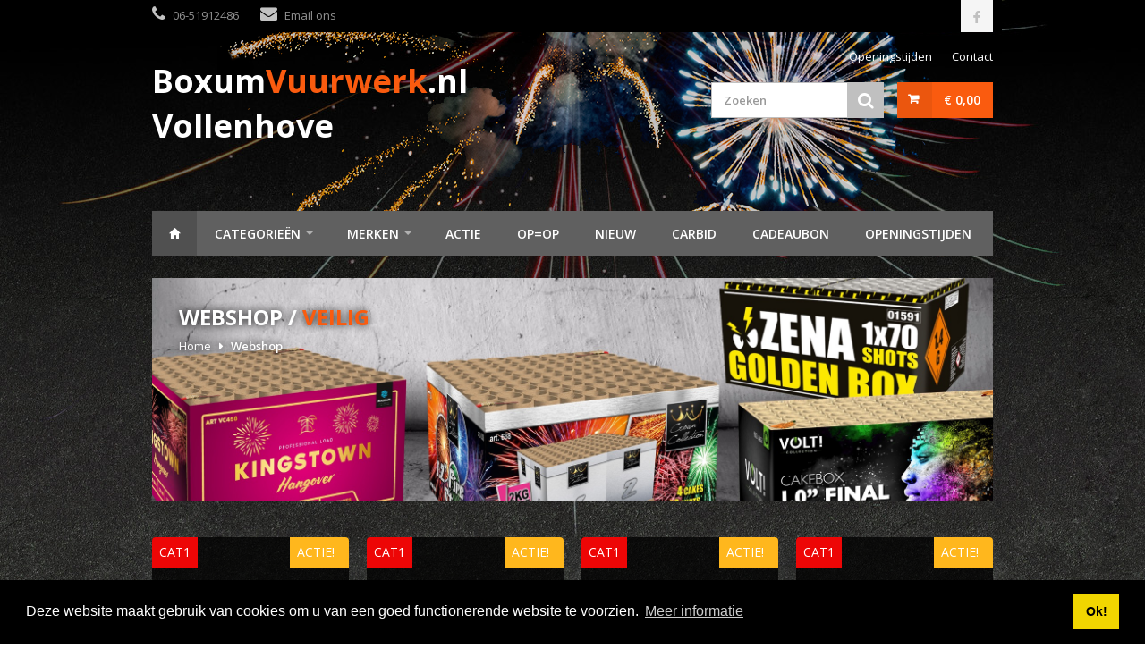

--- FILE ---
content_type: text/html; charset=UTF-8
request_url: https://boxumvuurwerk.nl/v3/webshop.php?cat=Veilig
body_size: 4019
content:
<!DOCTYPE html>
<!--[if IE 8 ]><html class="ie ie8" lang="en"> <![endif]-->
<!--[if (gte IE 9)|!(IE)]><!--><html lang="en"> <!--<![endif]-->
<head>
<!-- Basic Page Needs
================================================== -->
<meta charset="utf-8">
<title>BoxumVuurwerk.nl</title>
<link rel="shortcut icon" href="/v3/images/fireworks.ico" type="image/x-icon" />
<!-- Mobile Specific Metas
================================================== -->
<meta name="viewport" content="width=device-width, initial-scale=1, maximum-scale=1">
<!-- CSS
================================================== -->
<link rel="stylesheet" href="css/sweet-alert2.css?19502345">
<link rel="stylesheet" href="css/style.css?v2.2">
<link rel="stylesheet" href="css/colors/orange.css" id="colors">
<!--[if lt IE 9]>
	<script src="http://html5shim.googlecode.com/svn/trunk/html5.js"></script>
<![endif]-->
<style id="antiClickjack">body{display:none !important;}</style>
<script type="text/javascript">
   if (self === top) {
       var antiClickjack = document.getElementById("antiClickjack");
       antiClickjack.parentNode.removeChild(antiClickjack);
   } else {
       top.location = self.location;
   }
</script>
<!-- Global site tag (gtag.js) - Google Analytics -->
<script async src="https://www.googletagmanager.com/gtag/js?id=UA-110146161-1"></script>
<script>
  window.dataLayer = window.dataLayer || [];
  function gtag(){dataLayer.push(arguments);}
  gtag('js', new Date());

  gtag('config', 'UA-110146161-1');
</script>
<script src="https://maps.google.com/maps/api/js?key=AIzaSyB1Un0QTvksPtaDuWr5BuKI3IolsmZQ_dk&hl=nl"></script>
<link rel="stylesheet" type="text/css" href="//cdnjs.cloudflare.com/ajax/libs/cookieconsent2/3.1.0/cookieconsent.min.css" />
<script src="//cdnjs.cloudflare.com/ajax/libs/cookieconsent2/3.1.0/cookieconsent.min.js"></script>
<script>
window.addEventListener("load", function(){
window.cookieconsent.initialise({
  "palette": {
    "popup": {
      "background": "#000"
    },
    "button": {
      "background": "#f1d600"
    }
  },
  "content": {
    "message": "Deze website maakt gebruik van cookies om u van een goed functionerende website te voorzien.",
    "dismiss": "Ok!",
    "link": "Meer informatie",
    "href": "/v3/cookie-verklaring.php"
  }
})});
</script>
</head>
<body class="boxed">
<div id="wrapper">
<!-- Top Bar
================================================== -->
<div id="top-bar">
    <div class="container" style="background-color: #000;">
        <!-- Top Bar Menu -->
        <div class="ten columns">
            <ul class="top-bar-menu">
                <li><i class="fa fa-phone"></i> 06-51912486</li>
                <li><i class="fa fa-envelope"></i> <a href="mailto:info@boxumvuurwerk.nl">Email ons</a></li>
            </ul>
        </div>
        <!-- Social Icons -->
        <div class="six columns">
            <ul class="social-icons">
                <li><a class="facebook" href="https://www.facebook.com/boxumvuurwerk.vollenhove/"><i class="icon-facebook"></i></a></li>
            </ul>
        </div>
    </div>
</div>
<div class="clearfix"></div>
<!-- Header
================================================== -->
<div class="container">
    <!-- Logo -->
    <div style="height:200px; background: url(/v3/images/bg/illustration2.png) fixed center top no-repeat;">
        <div class="four columns">
            <div id="logo">
                <h1 style="text-transform: none; color: #fff;">Boxum<span style="color: #fa5b0f;">Vuurwerk</span>.nl Vollenhove</h1>
            </div>
        </div>
        <!-- Additional Menu -->
        <div class="twelve columns">
            <div id="additional-menu">
                <ul>
                    <li><a style="color:#fff;" href="/v3/openingstijden.php">Openingstijden</a></li>
                    <li><a style="color:#fff;" href="/v3/contact.php">Contact</a></li>
                </ul>
            </div>
        </div>
        <!-- Shopping Cart -->
        <div class="twelve columns">
            <div id="cart">
            </div>
            <!-- Search -->
            <nav class="top-search">
                <form action="zoeken.php" method="post">
                    <button><i class="fa fa-search"></i></button>
                    <input name="products" id="autocomplete" name="zoekwoord" class="search-field" type="text" placeholder="Zoeken" value="" autocomplete="off"/>

                </form>
                <div id="suggesstion-box"></div>
            </nav>
        </div>
    </div>
</div>

<!-- Navigation
================================================== -->
<div class="container">
    <div class="sixteen columns">
        <a href="#menu" class="menu-trigger"><i class="fa fa-bars"></i> Menu</a>
        <nav id="navigation">
            <ul class="menu" id="responsive">
                <li><a href="/v3/" class="current homepage" id="current">Home</a></li>
                <li class="dropdown">
                    <a href="#">Categorieën</a>
                    <ul>
                        <li><a href="/v3/product.php?id=1397">CADEAUBON</a></li>
						<li><a href="/v3/webshop.php">ALLE PRODUCTEN</a></li>
						<li><a href="/v3/voorverkoopactie.php">VOORVERKOOPACTIE</a></li>
                        <li><a href="/v3/webshop.php?s=Actie artikelen">SUPERSTUNTS</a></li>
                        <li><a href="/v3/webshop.php?s=Op is op">OP=OP</a></li>
                        <li><a href="/v3/webshop.php?s=Wat is nieuw?">NIEUW 2025</a></li>
                        <li><a href="/v3/webshop.php?cat=Voordeelvuurwerk">VOORDEELVUURWERK</a></li>
                        <li><a href="/v3/webshop.php?cat=Knetter">Knetterrotjes</a></li>
						<li><a href="/v3/webshop.php?cat=Gender">Gender Reveal</a></li>
						<li><a href="/v3/webshop.php?cat=Set">VOORDEEL-CAKE-SET</a></li>
                        <li><a href="/v3/webshop.php?cat=Cakes">KRUITBOXEN/COMPOUNDS</a></li>
                        <li><a href="/v3/webshop.php?cat=Carbid">Carbid</a></li>
                        <li><a href="/v3/webshop.php?cat=Single">Single Mines/Thunderkings</a></li>
						<li><a href="/v3/webshop.php?cat=BCake">Siercakes</a></li>
                        <li><a href="/v3/webshop.php?cat=Siervuurwerk">Siervuurwerk</a></li>
                        <li><a href="/v3/webshop.php?cat=Klein">Klein Siervuurwerk</a></li>
                        <li><a href="/v3/webshop.php?cat=Jeugdvuurwerk">CAT1 - Jeugdvuurwerk</a></li>
                        <li><a href="/v3/webshop.php?cat=Fontein">Fonteinen</a></li>
						<li><a href="/v3/webshop.php?cat=Set">Voordeelsets</a></li>
                        <li><a href="/v3/webshop.php?cat=Fluit">Fluitbakken</a></li>
						<li><a href="/v3/webshop.php?cat=Grond">Grondvuurwerk</a></li>
                        <li><a href="/v3/webshop.php?cat=Waaier">Waaiercakes</a></li>
                        <li><a href="/v3/webshop.php?cat=Sierpakketten">Sierpakketten</a></li>
						<li><a href="/v3/webshop.php?cat=Ster">Sterretjes</a></li>
						<li><a href="/v3/webshop.php?cat=Bengal">Bengaals Vuur</a></li>
						<li><a href="/v3/webshop.php?cat=Balls">Crackling Balls</a></li>
						<li><a href="/v3/webshop.php?cat=Erwt">Knalerwten</a></li>
                        <li><a href="/v3/webshop.php?cat=Veilig">Veilig afsteken</a></li>
                        <li><a href="/v3/webshop.php?cat=Aanstekers">Aanstekers</a></li>
                    </ul>
                </li>

                <li class="dropdown">
                    <a href="#">Merken</a>
                    <ul>
                        <li><a href="/v3/webshop.php">ALLE MERKEN</a></li>
						<li><a href="/v3/webshop.php?cat=Jeugdvuurwerk">CAT1 - Jeugdvuurwerk</a></li>
						<li><a href="/v3/webshop.php?merk=Riakeo">RIAKEO</a></li>
                        <li><a href="/v3/webshop.php?merk=Vuurwerkexpert">Vuurwerkexpert</a></li>
                        <li><a href="/v3/webshop.php?merk=Wolff">Wolff</a></li>
                        <li><a href="/v3/webshop.php?merk=Crown">Crown</a></li>
                        <li><a href="/v3/webshop.php?merk=DB Fireworks">DB Fireworks</a></li>
                        <li><a href="/v3/webshop.php?merk=Magnum">Magnum</a></li>
                        <li><a href="/v3/webshop.php?merk=Watt">Watt</a></li>
                        <li><a href="/v3/webshop.php?merk=X-Qlusif">X-Qlusif</a></li>
                        <li><a href="/v3/webshop.php?merk=Vulcan">Vulcan</a></li>
						<li><a href="/v3/webshop.php?merk=Zena">Zena</a></li>
                        <li><a href="/v3/webshop.php?merk=Family Fun">Family Fireworks</a></li>
                        <li><a href="/v3/webshop.php?merk=Volt">Volt!</a></li>
                        <li><a href="/v3/webshop.php?merk=Poema">Poema</a></li>
                        <li><a href="/v3/webshop.php?merk=Barely Legal">Barely Legal</a></li>
                        <li><a href="/v3/webshop.php?merk=Skyfire">Skyfire</a></li>
                        <li><a href="/v3/webshop.php?merk=Red">Red Lantern</a></li>
                        <li><a href="/v3/webshop.php?merk=Pyromeister">Pyromeister</a></li>
                        <li><a href="/v3/webshop.php?cat=Voordeelvuurwerk">Voordeelvuurwerk</a></li>
                        <li><a href="/v3/webshop.php?merk=Pyroshow">Pyroshow</a></li>
                        <!--<li><a href="/v3/webshop.php?merk=Decibull">Decibull</a></li>-->
                        <!--<li><a href="/v3/webshop.php?merk=Vittali">Vittali</a></li>-->

                    </ul>
                </li>
                <li>
                    <a href="/v3/webshop.php?s=Actie%20artikelen">Actie</a>
                </li>
                <li class="dropdown">
                    <a href="/v3/webshop.php?s=Op%20is%20op">Op=Op</a>
                </li>
                <li class="dropdown">
                    <a href="/v3/webshop.php?s=Wat%20is%20nieuw?">Nieuw</a>
                </li>
                <li class="dropdown">
                    <a href="/v3/webshop.php?cat=Carbid">Carbid</a>
                </li>
                <li class="dropdown">
                    <a href="/v3/cadeaubon.php">Cadeaubon</a>
                </li>
                <li class="dropdown">
                    <a href="/v3/openingstijden.php">Openingstijden</a>
                </li>
                <!--<li class="dropdown">
                    <a href="/v3/voorverkoopactie.php">Voorverkoopactie</a>
                </li>-->
            </ul>
        </nav>
    </div>
</div>

<!-- Titlebar
================================================== -->
<div class="container">
    <div class="sixteen columns">
        <div class="titlebar">
            <h2>Webshop / <span style="color: #fa5b0f; font-weight: bold;">Veilig</span></h2>
            <nav id="breadcrumbs">
                <ul>
                    <li><a href="/v3/">Home</a></li>
                    <li><a href="/v3/webshop.php">Webshop</a></li>
                </ul>
            </nav>
        </div>
    </div>
</div>

<div class="container">
    <!-- Content
    ================================================== -->

    <!-- Products -->
    <div class="products">

        
                <div class="four columns">
                    <figure class="product" style="background: rgba(0, 0, 0, 0.75)">
                        <div onclick="document.location='/v3/product.php?id=158&naam=Aansteeklont_1_stuks';"  class="prod-img-container" border: 30px solid #f2d5e9; style="height:210px; background-image: url('../userfiles/productfotos/158_small.png'); overflow: hidden; background-size: contain ; background-repeat: no-repeat; background-position: center center;">
                        </div>
                        <section style="min-height:130px;">
                            <span class="product-category">Artikel-nr. 501</span>
                            <h5>Aansteeklont 1 stuks</h5>
                            <span class="product-price"><br><span style="font-size:10px;"> per stuk</span></span>
                            <div class="status_cat1">CAT1</div><div class="status_actie">ACTIE!&nbsp;&nbsp;</div><div class="status_gram">1 stuks</div>
                            <div style="position:absolute; top:312px; width:100%;  text-align:center;">
                            
                            <a class="button color" style="position:absolute; left:13px;" href="/v3/product.php?id=158&naam=Aansteeklont_1_stuks"><i class="fa fa-info-circle"></i></a>
                            
                            </div>
                        </section>
                    </figure>
                </div>
            
                <div class="four columns">
                    <figure class="product" style="background: rgba(0, 0, 0, 0.75)">
                        <div onclick="document.location='/v3/product.php?id=811&naam=Aansteeklonten_5_stuks';"  class="prod-img-container" border: 30px solid #f2d5e9; style="height:210px; background-image: url('../userfiles/productfotos/811_small.png'); overflow: hidden; background-size: contain ; background-repeat: no-repeat; background-position: center center;">
                        </div>
                        <section style="min-height:130px;">
                            <span class="product-category">Artikel-nr. 502</span>
                            <h5>Aansteeklonten 5 stuks</h5>
                            <span class="product-price"><br><span style="font-size:10px;"> per 5 stuks</span></span>
                            <div class="status_cat1">CAT1</div><div class="status_actie">ACTIE!&nbsp;&nbsp;</div><div class="status_gram">5 stuks</div>
                            <div style="position:absolute; top:312px; width:100%;  text-align:center;">
                            
                            <a class="button color" style="position:absolute; left:13px;" href="/v3/product.php?id=811&naam=Aansteeklonten_5_stuks"><i class="fa fa-info-circle"></i></a>
                            
                            </div>
                        </section>
                    </figure>
                </div>
            
                <div class="four columns">
                    <figure class="product" style="background: rgba(0, 0, 0, 0.75)">
                        <div onclick="document.location='/v3/product.php?id=813&naam=Aansteeklonten_10_stuks';"  class="prod-img-container" border: 30px solid #f2d5e9; style="height:210px; background-image: url('../userfiles/productfotos/813_small.png'); overflow: hidden; background-size: contain ; background-repeat: no-repeat; background-position: center center;">
                        </div>
                        <section style="min-height:130px;">
                            <span class="product-category">Artikel-nr. 503</span>
                            <h5>Aansteeklonten 10 stuks</h5>
                            <span class="product-price"><br><span style="font-size:10px;"> per 10 stuks</span></span>
                            <div class="status_cat1">CAT1</div><div class="status_actie">ACTIE!&nbsp;&nbsp;</div><div class="status_gram">10 stuks</div>
                            <div style="position:absolute; top:312px; width:100%;  text-align:center;">
                            
                            <a class="button color" style="position:absolute; left:13px;" href="/v3/product.php?id=813&naam=Aansteeklonten_10_stuks"><i class="fa fa-info-circle"></i></a>
                            
                            </div>
                        </section>
                    </figure>
                </div>
            
                <div class="four columns">
                    <figure class="product" style="background: rgba(0, 0, 0, 0.75)">
                        <div onclick="document.location='/v3/product.php?id=815&naam=Aansteeklonten_15_stuks';"  class="prod-img-container" border: 30px solid #f2d5e9; style="height:210px; background-image: url('../userfiles/productfotos/815_small.png'); overflow: hidden; background-size: contain ; background-repeat: no-repeat; background-position: center center;">
                        </div>
                        <section style="min-height:130px;">
                            <span class="product-category">Artikel-nr. 504</span>
                            <h5>Aansteeklonten 15 stuks</h5>
                            <span class="product-price"><br><span style="font-size:10px;"> per 15 stuks</span></span>
                            <div class="status_cat1">CAT1</div><div class="status_actie">ACTIE!&nbsp;&nbsp;</div><div class="status_gram">15 stuks</div>
                            <div style="position:absolute; top:312px; width:100%;  text-align:center;">
                            
                            <a class="button color" style="position:absolute; left:13px;" href="/v3/product.php?id=815&naam=Aansteeklonten_15_stuks"><i class="fa fa-info-circle"></i></a>
                            
                            </div>
                        </section>
                    </figure>
                </div>
            
                <div class="four columns">
                    <figure class="product" style="background: rgba(0, 0, 0, 0.75)">
                        <div onclick="document.location='/v3/product.php?id=817&naam=Aansteeklonten_20_stuks';"  class="prod-img-container" border: 30px solid #f2d5e9; style="height:210px; background-image: url('../userfiles/productfotos/817_small.png'); overflow: hidden; background-size: contain ; background-repeat: no-repeat; background-position: center center;">
                        </div>
                        <section style="min-height:130px;">
                            <span class="product-category">Artikel-nr. 505</span>
                            <h5>Aansteeklonten 20 stuks</h5>
                            <span class="product-price"><br><span style="font-size:10px;"> per 20 stuks</span></span>
                            <div class="status_cat1">CAT1</div><div class="status_actie">ACTIE!&nbsp;&nbsp;</div><div class="status_gram">20 stuks</div>
                            <div style="position:absolute; top:312px; width:100%;  text-align:center;">
                            
                            <a class="button color" style="position:absolute; left:13px;" href="/v3/product.php?id=817&naam=Aansteeklonten_20_stuks"><i class="fa fa-info-circle"></i></a>
                            
                            </div>
                        </section>
                    </figure>
                </div>
            
                <div class="four columns">
                    <figure class="product" style="background: rgba(0, 0, 0, 0.75)">
                        <div onclick="document.location='/v3/product.php?id=819&naam=Aansteeklonten_25_stuks';"  class="prod-img-container" border: 30px solid #f2d5e9; style="height:210px; background-image: url('../userfiles/productfotos/819_small.png'); overflow: hidden; background-size: contain ; background-repeat: no-repeat; background-position: center center;">
                        </div>
                        <section style="min-height:130px;">
                            <span class="product-category">Artikel-nr. 506</span>
                            <h5>Aansteeklonten 25 stuks</h5>
                            <span class="product-price"><br><span style="font-size:10px;"> per 25 stuks</span></span>
                            <div class="status_cat1">CAT1</div><div class="status_actie">ACTIE!&nbsp;&nbsp;</div><div class="status_gram">25 stuks</div>
                            <div style="position:absolute; top:312px; width:100%;  text-align:center;">
                            
                            <a class="button color" style="position:absolute; left:13px;" href="/v3/product.php?id=819&naam=Aansteeklonten_25_stuks"><i class="fa fa-info-circle"></i></a>
                            
                            </div>
                        </section>
                    </figure>
                </div>
            
                <div class="four columns">
                    <figure class="product" style="background: rgba(0, 0, 0, 0.75)">
                        <div onclick="document.location='/v3/product.php?id=1632&naam=Overzetbril_budget';"  class="prod-img-container" border: 30px solid #f2d5e9; style="height:210px; background-image: url('../userfiles/productfotos/1632_small.png'); overflow: hidden; background-size: contain ; background-repeat: no-repeat; background-position: center center;">
                        </div>
                        <section style="min-height:130px;">
                            <span class="product-category">Artikel-nr. 510</span>
                            <h5>Overzetbril budget</h5>
                            <span class="product-price"><br><span style="font-size:10px;"> per stuk</span></span>
                            <div class="status_cat1">CAT1</div>
                            <div style="position:absolute; top:312px; width:100%;  text-align:center;">
                            
                            <a class="button color" style="position:absolute; left:13px;" href="/v3/product.php?id=1632&naam=Overzetbril_budget"><i class="fa fa-info-circle"></i></a>
                            
                            </div>
                        </section>
                    </figure>
                </div>
            
                <div class="four columns">
                    <figure class="product" style="background: rgba(0, 0, 0, 0.75)">
                        <div onclick="document.location='/v3/product.php?id=1633&naam=Overzetbril_3M_2800_HQ';"  class="prod-img-container" border: 30px solid #f2d5e9; style="height:210px; background-image: url('../userfiles/productfotos/1633_small.png'); overflow: hidden; background-size: contain ; background-repeat: no-repeat; background-position: center center;">
                        </div>
                        <section style="min-height:130px;">
                            <span class="product-category">Artikel-nr. 511</span>
                            <h5>Overzetbril 3M 2800 HQ</h5>
                            <span class="product-price"><br><span style="font-size:10px;"> per stuk</span></span>
                            <div class="status_cat1">CAT1</div>
                            <div style="position:absolute; top:312px; width:100%;  text-align:center;">
                            
                            <a class="button color" style="position:absolute; left:13px;" href="/v3/product.php?id=1633&naam=Overzetbril_3M_2800_HQ"><i class="fa fa-info-circle"></i></a>
                            
                            </div>
                        </section>
                    </figure>
                </div>
            
                <div class="four columns">
                    <figure class="product" style="background: rgba(0, 0, 0, 0.75)">
                        <div onclick="document.location='/v3/product.php?id=723&naam=Vuurwerkbril_Universeel';"  class="prod-img-container" border: 30px solid #f2d5e9; style="height:210px; background-image: url('../userfiles/productfotos/723_small.png'); overflow: hidden; background-size: contain ; background-repeat: no-repeat; background-position: center center;">
                        </div>
                        <section style="min-height:130px;">
                            <span class="product-category">Artikel-nr. 512</span>
                            <h5>Vuurwerkbril Universeel</h5>
                            <span class="product-price"><br><span style="font-size:10px;"> per stuk</span></span>
                            <div class="status_cat1">CAT1</div><div class="status_actie">ACTIE!&nbsp;&nbsp;</div>
                            <div style="position:absolute; top:312px; width:100%;  text-align:center;">
                            
                            <a class="button color" style="position:absolute; left:13px;" href="/v3/product.php?id=723&naam=Vuurwerkbril_Universeel"><i class="fa fa-info-circle"></i></a>
                            
                            </div>
                        </section>
                    </figure>
                </div>
            
                <div class="four columns">
                    <figure class="product" style="background: rgba(0, 0, 0, 0.75)">
                        <div onclick="document.location='/v3/product.php?id=735&naam=Vuurwerkaansteker_BIG';"  class="prod-img-container" border: 30px solid #f2d5e9; style="height:210px; background-image: url('../userfiles/productfotos/735_small.png'); overflow: hidden; background-size: contain ; background-repeat: no-repeat; background-position: center center;">
                        </div>
                        <section style="min-height:130px;">
                            <span class="product-category">Artikel-nr. 513</span>
                            <h5>Vuurwerkaansteker BIG</h5>
                            <span class="product-price"><br><span style="font-size:10px;"> per stuk</span></span>
                            <div class="status_nieuw">NIEUW</div><div class="status_actie">ACTIE!&nbsp;&nbsp;</div>
                            <div style="position:absolute; top:312px; width:100%;  text-align:center;">
                            
                            <a class="button color" style="position:absolute; left:13px;" href="/v3/product.php?id=735&naam=Vuurwerkaansteker_BIG"><i class="fa fa-info-circle"></i></a>
                            
                            </div>
                        </section>
                    </figure>
                </div>
            
                <div class="four columns">
                    <figure class="product" style="background: rgba(0, 0, 0, 0.75)">
                        <div onclick="document.location='/v3/product.php?id=1537&naam=Vuurwerkgrip';"  class="prod-img-container" border: 30px solid #f2d5e9; style="height:210px; background-image: url('../userfiles/productfotos/1537_small.png'); overflow: hidden; background-size: contain ; background-repeat: no-repeat; background-position: center center;">
                        </div>
                        <section style="min-height:130px;">
                            <span class="product-category">Artikel-nr. 514</span>
                            <h5>Vuurwerkgrip</h5>
                            <span class="product-price"><br><span style="font-size:10px;"> per stuk</span></span>
                            <div class="status_nieuw">NIEUW</div><div class="status_actie">ACTIE!&nbsp;&nbsp;</div><div class="status_opisop">OP=OP</div>
                            <div style="position:absolute; top:312px; width:100%;  text-align:center;">
                            
                            <a class="button color" style="position:absolute; left:13px;" href="/v3/product.php?id=1537&naam=Vuurwerkgrip"><i class="fa fa-info-circle"></i></a>
                            
                            </div>
                        </section>
                    </figure>
                </div>
            
                <div class="four columns">
                    <figure class="product" style="background: rgba(0, 0, 0, 0.75)">
                        <div onclick="document.location='/v3/product.php?id=1302&naam=Navulling_Gas';"  class="prod-img-container" border: 30px solid #f2d5e9; style="height:210px; background-image: url('../userfiles/productfotos/1302_small.png'); overflow: hidden; background-size: contain ; background-repeat: no-repeat; background-position: center center;">
                        </div>
                        <section style="min-height:130px;">
                            <span class="product-category">Artikel-nr. 515</span>
                            <h5>Navulling Gas</h5>
                            <span class="product-price"><br><span style="font-size:10px;"> per stuk</span></span>
                            <div class="status_actie">ACTIE!&nbsp;&nbsp;</div>
                            <div style="position:absolute; top:312px; width:100%;  text-align:center;">
                            
                            <a class="button color" style="position:absolute; left:13px;" href="/v3/product.php?id=1302&naam=Navulling_Gas"><i class="fa fa-info-circle"></i></a>
                            
                            </div>
                        </section>
                    </figure>
                </div>
            
                <div class="four columns">
                    <figure class="product" style="background: rgba(0, 0, 0, 0.75)">
                        <div onclick="document.location='/v3/product.php?id=1371&naam=Peltor_gehoorkap';"  class="prod-img-container" border: 30px solid #f2d5e9; style="height:210px; background-image: url('../userfiles/productfotos/1371_small.png'); overflow: hidden; background-size: contain ; background-repeat: no-repeat; background-position: center center;">
                        </div>
                        <section style="min-height:130px;">
                            <span class="product-category">Artikel-nr. 516</span>
                            <h5>Peltor gehoorkap</h5>
                            <span class="product-price"><br><span style="font-size:10px;"> per stuk</span></span>
                            <div class="status_actie">ACTIE!&nbsp;&nbsp;</div>
                            <div style="position:absolute; top:312px; width:100%;  text-align:center;">
                            
                            <a class="button color" style="position:absolute; left:13px;" href="/v3/product.php?id=1371&naam=Peltor_gehoorkap"><i class="fa fa-info-circle"></i></a>
                            
                            </div>
                        </section>
                    </figure>
                </div>
            
                <div class="four columns">
                    <figure class="product" style="background: rgba(0, 0, 0, 0.75)">
                        <div onclick="document.location='/v3/product.php?id=1372&naam=Oorpluggen_36dB';"  class="prod-img-container" border: 30px solid #f2d5e9; style="height:210px; background-image: url('../userfiles/productfotos/1372_small.png'); overflow: hidden; background-size: contain ; background-repeat: no-repeat; background-position: center center;">
                        </div>
                        <section style="min-height:130px;">
                            <span class="product-category">Artikel-nr. 517</span>
                            <h5>Oorpluggen 36dB</h5>
                            <span class="product-price"><br><span style="font-size:10px;"> per paar</span></span>
                            <div class="status_actie">ACTIE!&nbsp;&nbsp;</div>
                            <div style="position:absolute; top:312px; width:100%;  text-align:center;">
                            
                            <a class="button color" style="position:absolute; left:13px;" href="/v3/product.php?id=1372&naam=Oorpluggen_36dB"><i class="fa fa-info-circle"></i></a>
                            
                            </div>
                        </section>
                    </figure>
                </div>
            
        <div class="clearfix"></div>
    </div>
</div>

<div class="margin-top-50"></div>

<div class="clearfix"></div>

<!-- Footer -->
<div class="container">
    <div class="sixteen columns">
        <div style="background-color: #505050; padding: 20px">
            © Copyright 2025 by <a href="http://www.boxumvuurwerk.nl">BoxumVuurwerk.nl</a>
            <a href="/v3/privacy-verklaring.php">| Privacy verklaring</a>
            <a href="/v3/cookie-verklaring.php">| Cookie verklaring</a>
            <a href="/v3/afmelden-nieuwsbrief.php">| Afmelden nieuwsbrief</a>
			<a href="/v3/contact.php">| Contact</a>
        </div>
    </div>
</div>
<!-- Container / End -->

<!-- Footer Bottom / End -->

<!-- Back To Top Button -->
<div id="backtotop"><a href="#"></a></div>

</div>


<!-- Java Script
================================================== -->
<script src="scripts/sweet-alert2.min.js?19502345"></script>
<!-- Include a polyfill for ES6 Promises (optional) for IE11 and Android browser -->
<script src="https://cdnjs.cloudflare.com/ajax/libs/core-js/2.4.1/core.js"></script>
<script src="https://code.jquery.com/jquery-1.11.0.min.js"></script>
<script src="https://code.jquery.com/jquery-migrate-1.2.1.min.js"></script>
<script src="scripts/jquery.jpanelmenu.js"></script>
<script src="scripts/jquery.themepunch.plugins.min.js"></script>
<script src="scripts/jquery.themepunch.revolution.min.js"></script>
<script src="scripts/jquery.themepunch.showbizpro.min.js"></script>
<script src="scripts/jquery.magnific-popup.min.js"></script>
<script src="scripts/hoverIntent.js"></script>
<script src="scripts/superfish.js"></script>
<script src="scripts/jquery.pureparallax.js"></script>
<script src="scripts/jquery.pricefilter.js"></script>
<script src="scripts/jquery.selectric.min.js"></script>
<script src="scripts/jquery.royalslider.min.js"></script>
<script src="scripts/SelectBox.js"></script>
<script src="scripts/modernizr.custom.js"></script>
<script src="scripts/waypoints.min.js"></script>
<script src="scripts/jquery.flexslider-min.js"></script>
<script src="scripts/jquery.counterup.min.js"></script>
<script src="scripts/jquery.tooltips.min.js"></script>
<script src="scripts/jquery.isotope.min.js"></script>
<script src="scripts/puregrid.js"></script>
<script src="scripts/stacktable.js"></script>
<script src="scripts/custom.js?123098"></script>
<script src="scripts/autocomplete/src/jquery.autocomplete.js"></script>
<script src="scripts/scripts.js?123456782387"></script>
</body>
</html>


--- FILE ---
content_type: text/html; charset=UTF-8
request_url: https://boxumvuurwerk.nl/v3/ctrl/load_cart.php?_=1768986867227
body_size: 706
content:
<table class="checkout cart-table responsive-table">
    <tr>
        <th>Product</th>
        <th style="text-align: center;">Acties</th>
        <th style="text-align: center;">#</th>
        <th>Prijs</th>
    </tr>
<tr style="background-color: #fbfbfb;"><td colspan="4" style="text-align:left !important;">U kunt geen gebruik maken van de voorverkoopactie.<br>Deze loopt van 01-10-2026 t/m 27-12-2026 en is niet te combineren met een kortingscoupon.</td></tr><tr style="background-color: #fbfbfb;"><td colspan="4" style="text-align:left !important;"><strong>Het bedrag waarover de VOORVERKOOPACTIE geldt bedraagt: &euro; 0,00 (<a href="https://boxumvuurwerk.nl/v3/voorverkoopactie.php">Klik Voorwaarden</a>)</td></tr><tr style="background-color: #fbfbfb;" class="checkout-totals"><td colspan="4" align="right" style="text-align:right;">Subtotaal: <strong>&euro;&nbsp;0,00</strong><br>21% BTW: <strong>&euro;&nbsp;0,00</strong><br>Totaal: <strong>&euro;&nbsp;0,00</strong></td></tr><tr style="background-color: #fbfbfb;" class="checkout-alert"><td colspan="4" align="right" style="text-align:right;"><strong>MINIMUM BESTELBEDRAG: &euro;&nbsp;15,00</strong></td></tr></table>

<!-- Apply Coupon Code / Buttons -->
<table class="cart-table bottom">
    <tr>
    </tr>
    <tr>
        <th class="checkout-totals">
            <div class="checkout-subtotal" style="width: 100%;">
                <form action="#" method="get" class="apply-coupon">
                    <input id="coupon-code" class="search-field" type="text" placeholder="Kortingscode" value="">
                    <a href="#/" onclick="addCouponCode();" class="button gray">Go</a>
                </form>
                <a href="#/" onclick="emptyCart();" class="button gray" style="float: right;"><i class="fa fa-trash-o"></i> Legen</a>
            </div>
        </th>
    </tr>
</table>
<script>
    $('#bestelling-plaatsen-button').hide();
</script>


--- FILE ---
content_type: text/html; charset=UTF-8
request_url: https://boxumvuurwerk.nl/v3/ctrl/load_minicart.php?_=1768986867228
body_size: 261
content:

        <div class="cart-btn">
            <a href="#" class="button adc">&euro;&nbsp;0,00</a>
        </div>
        <div class="cart-list">
            <div class="arrow"></div>
            <div class="cart-amount">
                <span>0 artikelen in wagentje</span>
            </div>
            <ul>
                <li>
                    <h3 style="color:#333;">Totaal: &euro;&nbsp;0,00</h3>
                    <div class="clearfix"></div>
                </li>
            </ul>
            <div class="cart-buttons button">
                <a href="/v3/winkelwagen.php" class="checkout" ><span data-hover="View Cart"><span>Winkelwagen</span></span></a>
            </div>
            <div class="clearfix"></div>
        </div>
        

--- FILE ---
content_type: application/javascript
request_url: https://boxumvuurwerk.nl/v3/scripts/scripts.js?123456782387
body_size: 1862
content:
$(document).ready(function(){
    loadCart();
    loadMiniCart();
    hideDays();
    hideAddToOtherOrder();
});

function addToCart(title, id) {
    $.ajax({
        type: 'GET',
        url: '/v3/ctrl/add_product.php',
        dataType: 'json',
        data: 'id=' + id,
        success : function (result) {
            if (result.completed) {
                loadMiniCart();
                Swal.fire({
                    title: '',
                    text: title + ' is aan uw winkelwagen toegevoegd.',
                    type: 'info',
                    showCancelButton: true,
                    confirmButtonColor: '#fa5b0f',
                    cancelButtonColor: '#fa5b0f',
                    confirmButtonText: 'Winkelwagen',
                    cancelButtonText: 'Verder winkelen',
                    confirmButtonClass: 'btn btn-success',
                    cancelButtonClass: 'btn btn-danger'
                }).then(function (result) {
                    if (result.value) {
                        document.location = '/v3/winkelwagen.php';
                    } else {
                        // handle cancel
                    }
                })
            } else {
                swal({
                    title: 'Toevoegen mislukt',
                    confirmButtonColor: '#fa5b0f',
                    confirmButtonText: 'Ok'
                });
            }
        }
    });
}

function checkCart() {
    $.ajax({
        type: 'GET',
        url: '/v3/ctrl/check_cart.php',
        dataType: 'json',
        success : function (result) {
            if (result.allProductsAvailable) {
                $('#bestelform').submit();
            } else {
                swal.fire({
                    title: '',
                    text: 'Niet alle producten zijn meer (volledig) beschikbaar. De producten zijn in aantal aangepast naar de actuele voorraad en waar nodig verwijderd. Controleer aub de winkelwagen.',
                    type: 'info',
                    confirmButtonColor: '#fa5b0f',
                    confirmButtonText: 'Bekijk uw aangepaste winkelwagen',
                    confirmButtonClass: 'btn btn-success'
                }).then(function () {
                    document.location = '/v3/winkelwagen.php';
                }).catch(swal.noop);
            }
        }
    });
}

function openVideo(title, token, width, height) {
    var html = '<iframe width="100%" height="450" src="https://www.youtube-nocookie.com/embed/' + token + '?fs=1&hl=nl_NL&rel=0&wmode=transparent&autoplay=1&allowscriptaccess=never" frameborder="0" allowfullscreen></iframe>'
    Swal.fire({
        title: title,
        html: html,
        width: width,
        padding: 15,
        confirmButtonColor: '#fa5b0f',
        confirmButtonText: 'Sluiten',
        confirmButtonClass: 'btn btn-success',
    });
}

$("#autocomplete").keyup(function(){
    var searchValue = $(this).val();
    if (searchValue == '') {
        $("#suggesstion-box").hide();
    } else {
        $.ajax({
            cache: false,
            type: 'POST',
            url: '/v3/ctrl/autocomplete.php',
            data: 'zoekwoord=' + searchValue,
            success: function(data){
                $('#suggesstion-box').show();
                $('#suggesstion-box').html(data);
            }
        });
    }
});

function setAmount(modus, id) {
    if (modus === 'meer') {
        var url = 'add_product.php';
    } else if (modus === 'minder') {
        var url = 'remove_product.php';
    }
    if (modus === 'meer' || modus === 'minder') {
        $.ajax({
            type: 'GET',
            url: '/v3/ctrl/' + url,
            data: 'id=' + id,
            success: function(){
                loadCart();
                loadMiniCart();
            }
        });
    }
}

function clearProduct(id) {
    $.ajax({
        type: 'GET',
        url: '/v3/ctrl/clear_product.php',
        data: 'id=' + id,
        success: function(){
            loadCart();
            loadMiniCart();
        }
    });
}

function emptyCart() {
    Swal.fire({
        title: '',
        text: 'Winkelwagen legen?',
        type: 'info',
        showCancelButton: true,
        confirmButtonColor: '#fa5b0f',
        cancelButtonColor: '#fa5b0f',
        confirmButtonText: 'Ja',
        cancelButtonText: 'Nee',
        confirmButtonClass: 'btn btn-success',
        cancelButtonClass: 'btn btn-danger'
    }).then(function () {
        $.ajax({
            type: 'GET',
            url: '/v3/ctrl/remove_cookies.php',
            success: function(){
                loadCart();
                loadMiniCart();
            }
        });
    });
}

function loadCart() {
    $.ajax({
        cache: false,
        url: '/v3/ctrl/load_cart.php',
        success: function(data){
          $('#cart-container').html(data);
        }
    });
}

function loadMiniCart() {
    $.ajax({
        cache: false,
        url: '/v3/ctrl/load_minicart.php',
        success: function(data){
          $('#cart').html(data);
        }
    });
}

function addCouponCode() {
    var code = $('#coupon-code').val();
    $.ajax({
        type: 'POST',
        url: '/v3/ctrl/add_coupon.php',
        data: 'code=' + code,
        success: function(){
            loadCart();
            loadMiniCart();
        }
    });
}

function removeCouponCode(code) {
    $.ajax({
        type: 'GET',
        url: '/v3/ctrl/remove_coupon.php',
        data: 'code=' + code,
        success: function(){
            loadCart();
            loadMiniCart();
        }
    });
}

function goToProduct(id) {
    document.location = '/v3/product.php?id=' + id;
}

/* Postcode API */

var postal_code_field = $('#postcode');
var number_field = $('#huisnummer');
var street_field = $('#straatnaam');
var city_field = $('#plaatsnaam');

var getAddresses = function (postal_code, number) {
    if (postal_code && number) {
        var settings = {
            "async": false,
            "crossDomain": true,
            "url": "https://api.postcodeapi.nu/v2/addresses/?postcode=" + postal_code + "&number=" + number,
            "method": "GET",
            "headers": {
                "x-api-key": "Sn01tz1MgwWrhG8yZRWo6xquXXvxHLr6FcVcP5i9",
                "accept": "application/hal+json"
            }
        };
        return $.ajax(settings);
    }
};

number_field.on('change keyup paste', function() {
    if (postal_code_field.val().length == 6 && number_field.val().length >= 1) {
        console.log('getAddresses()');
        getAddresses(postal_code_field.val(), number_field.val()).done(function (response) {
            if (response._embedded.addresses.length > 0) {
                var address = response._embedded.addresses[0];
                street_field.val(address.street);
                city_field.val(address.city.label);
            } else {
                street_field.val('');
                city_field.val('');
            }
        });
    }
});

postal_code_field.on({
    keydown: function(e) {
        if (e.which === 32) return false;
    },
    change: function() {
        this.value = this.value.replace(/\s/g, "");
    }
});
let otherOrder = $('#other-order');

function toggleDay(id) {
    let day = $('#day-' + id);
    hideAddToOtherOrder();
    hideDays();
    $(day).show();
    $(day).removeAttr('disabled');
}

function hideDays() {
    let days = $('.day');
    $(days).hide();
    $(days).attr('disabled', 'disabled');
}

function showAddToOtherOrder() {
    hideDays();
    $(otherOrder).show();
    $(otherOrder).removeAttr('disabled');
}

function hideAddToOtherOrder() {
    $(otherOrder).hide();
    $(otherOrder).attr('disabled', 'disabled');
}
